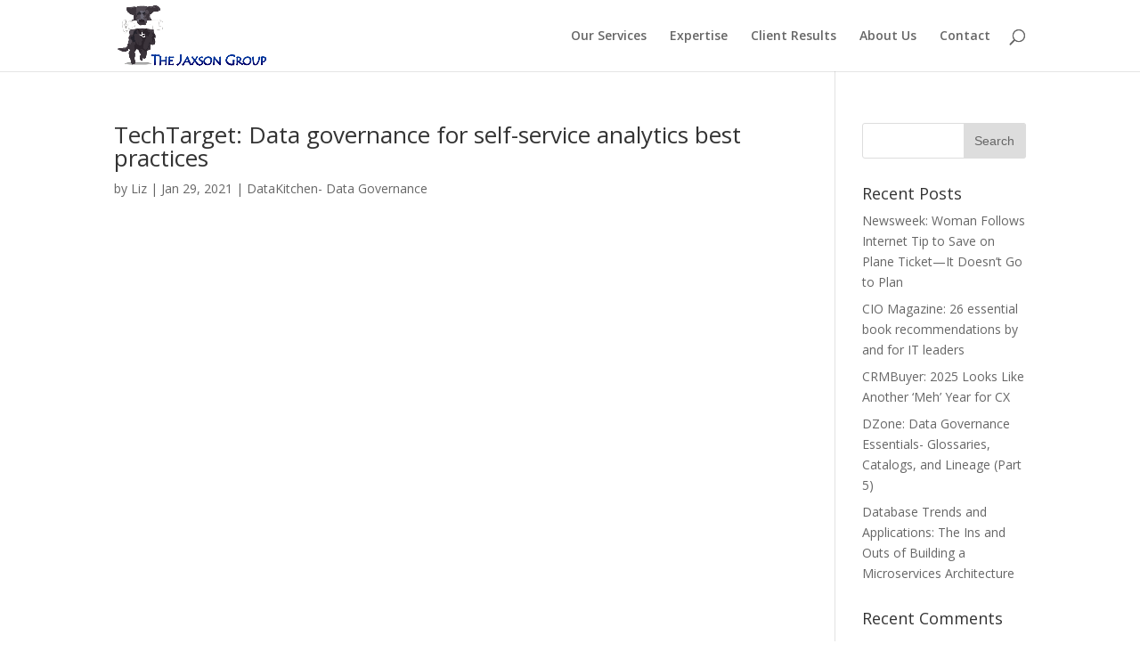

--- FILE ---
content_type: text/html; charset=UTF-8
request_url: http://jaxsongroup.com/category/datakitchen-data-governance/
body_size: 10946
content:
<!DOCTYPE html>
<html lang="en-US">
<head>
	<meta charset="UTF-8" />
<meta http-equiv="X-UA-Compatible" content="IE=edge">
	<link rel="pingback" href="http://jaxsongroup.com/xmlrpc.php" />

	<script type="text/javascript">
		document.documentElement.className = 'js';
	</script>

	<script>var et_site_url='http://jaxsongroup.com';var et_post_id='0';function et_core_page_resource_fallback(a,b){"undefined"===typeof b&&(b=a.sheet.cssRules&&0===a.sheet.cssRules.length);b&&(a.onerror=null,a.onload=null,a.href?a.href=et_site_url+"/?et_core_page_resource="+a.id+et_post_id:a.src&&(a.src=et_site_url+"/?et_core_page_resource="+a.id+et_post_id))}
</script>
	<!-- This site is optimized with the Yoast SEO plugin v14.7 - https://yoast.com/wordpress/plugins/seo/ -->
	<title>DataKitchen- Data Governance Archives - The Jaxson Group</title>
	<meta name="robots" content="index, follow" />
	<meta name="googlebot" content="index, follow, max-snippet:-1, max-image-preview:large, max-video-preview:-1" />
	<meta name="bingbot" content="index, follow, max-snippet:-1, max-image-preview:large, max-video-preview:-1" />
	<link rel="canonical" href="http://jaxsongroup.com/category/datakitchen-data-governance/" />
	<meta property="og:locale" content="en_US" />
	<meta property="og:type" content="article" />
	<meta property="og:title" content="DataKitchen- Data Governance Archives - The Jaxson Group" />
	<meta property="og:url" content="http://jaxsongroup.com/category/datakitchen-data-governance/" />
	<meta property="og:site_name" content="The Jaxson Group" />
	<meta name="twitter:card" content="summary_large_image" />
	<script type="application/ld+json" class="yoast-schema-graph">{"@context":"https://schema.org","@graph":[{"@type":"WebSite","@id":"http://jaxsongroup.com/#website","url":"http://jaxsongroup.com/","name":"The Jaxson Group","description":"Public Relations &amp; Marketing communocations","potentialAction":[{"@type":"SearchAction","target":"http://jaxsongroup.com/?s={search_term_string}","query-input":"required name=search_term_string"}],"inLanguage":"en-US"},{"@type":"CollectionPage","@id":"http://jaxsongroup.com/category/datakitchen-data-governance/#webpage","url":"http://jaxsongroup.com/category/datakitchen-data-governance/","name":"DataKitchen- Data Governance Archives - The Jaxson Group","isPartOf":{"@id":"http://jaxsongroup.com/#website"},"inLanguage":"en-US"}]}</script>
	<!-- / Yoast SEO plugin. -->


<link rel='dns-prefetch' href='//fonts.googleapis.com' />
<link rel='dns-prefetch' href='//s.w.org' />
<link rel="alternate" type="application/rss+xml" title="The Jaxson Group &raquo; Feed" href="http://jaxsongroup.com/feed/" />
<link rel="alternate" type="application/rss+xml" title="The Jaxson Group &raquo; Comments Feed" href="http://jaxsongroup.com/comments/feed/" />
<link rel="alternate" type="application/rss+xml" title="The Jaxson Group &raquo; DataKitchen- Data Governance Category Feed" href="http://jaxsongroup.com/category/datakitchen-data-governance/feed/" />
		<script type="text/javascript">
			window._wpemojiSettings = {"baseUrl":"https:\/\/s.w.org\/images\/core\/emoji\/12.0.0-1\/72x72\/","ext":".png","svgUrl":"https:\/\/s.w.org\/images\/core\/emoji\/12.0.0-1\/svg\/","svgExt":".svg","source":{"concatemoji":"http:\/\/jaxsongroup.com\/wp-includes\/js\/wp-emoji-release.min.js?ver=5.4.18"}};
			/*! This file is auto-generated */
			!function(e,a,t){var n,r,o,i=a.createElement("canvas"),p=i.getContext&&i.getContext("2d");function s(e,t){var a=String.fromCharCode;p.clearRect(0,0,i.width,i.height),p.fillText(a.apply(this,e),0,0);e=i.toDataURL();return p.clearRect(0,0,i.width,i.height),p.fillText(a.apply(this,t),0,0),e===i.toDataURL()}function c(e){var t=a.createElement("script");t.src=e,t.defer=t.type="text/javascript",a.getElementsByTagName("head")[0].appendChild(t)}for(o=Array("flag","emoji"),t.supports={everything:!0,everythingExceptFlag:!0},r=0;r<o.length;r++)t.supports[o[r]]=function(e){if(!p||!p.fillText)return!1;switch(p.textBaseline="top",p.font="600 32px Arial",e){case"flag":return s([127987,65039,8205,9895,65039],[127987,65039,8203,9895,65039])?!1:!s([55356,56826,55356,56819],[55356,56826,8203,55356,56819])&&!s([55356,57332,56128,56423,56128,56418,56128,56421,56128,56430,56128,56423,56128,56447],[55356,57332,8203,56128,56423,8203,56128,56418,8203,56128,56421,8203,56128,56430,8203,56128,56423,8203,56128,56447]);case"emoji":return!s([55357,56424,55356,57342,8205,55358,56605,8205,55357,56424,55356,57340],[55357,56424,55356,57342,8203,55358,56605,8203,55357,56424,55356,57340])}return!1}(o[r]),t.supports.everything=t.supports.everything&&t.supports[o[r]],"flag"!==o[r]&&(t.supports.everythingExceptFlag=t.supports.everythingExceptFlag&&t.supports[o[r]]);t.supports.everythingExceptFlag=t.supports.everythingExceptFlag&&!t.supports.flag,t.DOMReady=!1,t.readyCallback=function(){t.DOMReady=!0},t.supports.everything||(n=function(){t.readyCallback()},a.addEventListener?(a.addEventListener("DOMContentLoaded",n,!1),e.addEventListener("load",n,!1)):(e.attachEvent("onload",n),a.attachEvent("onreadystatechange",function(){"complete"===a.readyState&&t.readyCallback()})),(n=t.source||{}).concatemoji?c(n.concatemoji):n.wpemoji&&n.twemoji&&(c(n.twemoji),c(n.wpemoji)))}(window,document,window._wpemojiSettings);
		</script>
		<meta content="Divi v.3.18.4" name="generator"/><style type="text/css">
img.wp-smiley,
img.emoji {
	display: inline !important;
	border: none !important;
	box-shadow: none !important;
	height: 1em !important;
	width: 1em !important;
	margin: 0 .07em !important;
	vertical-align: -0.1em !important;
	background: none !important;
	padding: 0 !important;
}
</style>
	<link rel='stylesheet' id='wp-block-library-css'  href='http://jaxsongroup.com/wp-includes/css/dist/block-library/style.min.css?ver=5.4.18' type='text/css' media='all' />
<link rel='stylesheet' id='divi-fonts-css'  href='http://fonts.googleapis.com/css?family=Open+Sans:300italic,400italic,600italic,700italic,800italic,400,300,600,700,800&#038;subset=latin,latin-ext' type='text/css' media='all' />
<link rel='stylesheet' id='divi-style-css'  href='http://jaxsongroup.com/wp-content/themes/Divi/style.css?ver=3.18.4' type='text/css' media='all' />
<link rel='stylesheet' id='dashicons-css'  href='http://jaxsongroup.com/wp-includes/css/dashicons.min.css?ver=5.4.18' type='text/css' media='all' />
<script type='text/javascript' src='http://jaxsongroup.com/wp-includes/js/jquery/jquery.js?ver=1.12.4-wp'></script>
<script type='text/javascript' src='http://jaxsongroup.com/wp-includes/js/jquery/jquery-migrate.min.js?ver=1.4.1'></script>
<link rel='https://api.w.org/' href='http://jaxsongroup.com/wp-json/' />
<link rel="EditURI" type="application/rsd+xml" title="RSD" href="http://jaxsongroup.com/xmlrpc.php?rsd" />
<link rel="wlwmanifest" type="application/wlwmanifest+xml" href="http://jaxsongroup.com/wp-includes/wlwmanifest.xml" /> 
<meta name="generator" content="WordPress 5.4.18" />
<meta name="google-site-verification" content="AlWD2FTjQIoP-1I9ZGPHGs1t8kmcJ0EAbajCLoKFe-M" /><meta name="viewport" content="width=device-width, initial-scale=1.0, maximum-scale=1.0, user-scalable=0" /><link rel="icon" href="http://jaxsongroup.com/wp-content/uploads/2019/03/cropped-LOGOREV3APPlogo1gscale-32x32.jpg" sizes="32x32" />
<link rel="icon" href="http://jaxsongroup.com/wp-content/uploads/2019/03/cropped-LOGOREV3APPlogo1gscale-192x192.jpg" sizes="192x192" />
<link rel="apple-touch-icon" href="http://jaxsongroup.com/wp-content/uploads/2019/03/cropped-LOGOREV3APPlogo1gscale-180x180.jpg" />
<meta name="msapplication-TileImage" content="http://jaxsongroup.com/wp-content/uploads/2019/03/cropped-LOGOREV3APPlogo1gscale-270x270.jpg" />
<link rel="stylesheet" id="et-divi-customizer-global-cached-inline-styles" href="http://jaxsongroup.com/wp-content/cache/et/global/et-divi-customizer-global-17675984305168.min.css" onerror="et_core_page_resource_fallback(this, true)" onload="et_core_page_resource_fallback(this)" /></head>
<body class="archive category category-datakitchen-data-governance category-109 et_pb_button_helper_class et_fixed_nav et_show_nav et_cover_background et_pb_gutter osx et_pb_gutters3 et_primary_nav_dropdown_animation_fade et_secondary_nav_dropdown_animation_fade et_pb_footer_columns4 et_header_style_left et_right_sidebar et_divi_theme et-db et_minified_js et_minified_css">
	<div id="page-container">

	
	
			<header id="main-header" data-height-onload="66">
			<div class="container clearfix et_menu_container">
							<div class="logo_container">
					<span class="logo_helper"></span>
					<a href="http://jaxsongroup.com/">
						<img src="http://jaxsongroup.com/wp-content/uploads/2019/03/DevorahGagneLOGOREV3APPlogo-tras.png" alt="The Jaxson Group" id="logo" data-height-percentage="85" />
					</a>
				</div>
							<div id="et-top-navigation" data-height="66" data-fixed-height="40">
											<nav id="top-menu-nav">
						<ul id="top-menu" class="nav"><li id="menu-item-701" class="menu-item menu-item-type-post_type menu-item-object-page menu-item-701"><a href="http://jaxsongroup.com/our-services/">Our Services</a></li>
<li id="menu-item-702" class="menu-item menu-item-type-post_type menu-item-object-page menu-item-702"><a href="http://jaxsongroup.com/expertise/">Expertise</a></li>
<li id="menu-item-703" class="menu-item menu-item-type-post_type menu-item-object-page menu-item-703"><a href="http://jaxsongroup.com/client-results/">Client Results</a></li>
<li id="menu-item-82" class="menu-item menu-item-type-post_type menu-item-object-page menu-item-82"><a href="http://jaxsongroup.com/about-us/">About Us</a></li>
<li id="menu-item-725" class="menu-item menu-item-type-post_type menu-item-object-page menu-item-725"><a href="http://jaxsongroup.com/contact-us/">Contact</a></li>
</ul>						</nav>
					
					
					
										<div id="et_top_search">
						<span id="et_search_icon"></span>
					</div>
					
					<div id="et_mobile_nav_menu">
				<div class="mobile_nav closed">
					<span class="select_page">Select Page</span>
					<span class="mobile_menu_bar mobile_menu_bar_toggle"></span>
				</div>
			</div>				</div> <!-- #et-top-navigation -->
			</div> <!-- .container -->
			<div class="et_search_outer">
				<div class="container et_search_form_container">
					<form role="search" method="get" class="et-search-form" action="http://jaxsongroup.com/">
					<input type="search" class="et-search-field" placeholder="Search &hellip;" value="" name="s" title="Search for:" />					</form>
					<span class="et_close_search_field"></span>
				</div>
			</div>
		</header> <!-- #main-header -->
			<div id="et-main-area">
	
<div id="main-content">
	<div class="container">
		<div id="content-area" class="clearfix">
			<div id="left-area">
		
					<article id="post-1466" class="et_pb_post post-1466 post type-post status-publish format-standard hentry category-datakitchen-data-governance">

				
															<h2 class="entry-title"><a href="https://searchbusinessanalytics.techtarget.com/feature/Data-governance-for-self-service-analytics-best-practices#new_tab">TechTarget: Data governance for self-service analytics best practices</a></h2>
					
					<p class="post-meta"> by <span class="author vcard"><a href="http://jaxsongroup.com/author/liz_admin/" title="Posts by Liz" rel="author">Liz</a></span> | <span class="published">Jan 29, 2021</span> | <a href="http://jaxsongroup.com/category/datakitchen-data-governance/" rel="category tag">DataKitchen- Data Governance</a></p>				
					</article> <!-- .et_pb_post -->
			<div class="pagination clearfix">
	<div class="alignleft"></div>
	<div class="alignright"></div>
</div>			</div> <!-- #left-area -->

				<div id="sidebar">
		<div id="search-2" class="et_pb_widget widget_search"><form role="search" method="get" id="searchform" class="searchform" action="http://jaxsongroup.com/">
				<div>
					<label class="screen-reader-text" for="s">Search for:</label>
					<input type="text" value="" name="s" id="s" />
					<input type="submit" id="searchsubmit" value="Search" />
				</div>
			</form></div> <!-- end .et_pb_widget -->		<div id="recent-posts-2" class="et_pb_widget widget_recent_entries">		<h4 class="widgettitle">Recent Posts</h4>		<ul>
											<li>
					<a href="https://www.newsweek.com/buying-cheaper-plane-ticket-online-versus-person-tiktok-1920787#new_tab">Newsweek: Woman Follows Internet Tip to Save on Plane Ticket—It Doesn&#8217;t Go to Plan</a>
									</li>
											<li>
					<a href="https://www.cio.com/article/479905/essential-book-recommendations-by-and-for-it-leaders.html#new_tab">CIO Magazine: 26 essential book recommendations by and for IT leaders</a>
									</li>
											<li>
					<a href="https://www.crmbuyer.com/story/2025-looks-like-another-meh-year-for-cx-177396.html#new_tab">CRMBuyer: 2025 Looks Like Another &#8216;Meh&#8217; Year for CX</a>
									</li>
											<li>
					<a href="https://dzone.com/articles/data-governance-data-integration-part-5#new_tab">DZone: Data Governance Essentials- Glossaries, Catalogs, and Lineage (Part 5)</a>
									</li>
											<li>
					<a href="https://www.dbta.com/Editorial/Think-About-It/The-Ins-and-Outs-of-Building-a-Microservices-Architecture-165487.aspx#new_tab">Database Trends and Applications: The Ins and Outs of Building a Microservices Architecture</a>
									</li>
					</ul>
		</div> <!-- end .et_pb_widget --><div id="recent-comments-2" class="et_pb_widget widget_recent_comments"><h4 class="widgettitle">Recent Comments</h4><ul id="recentcomments"></ul></div> <!-- end .et_pb_widget --><div id="archives-2" class="et_pb_widget widget_archive"><h4 class="widgettitle">Archives</h4>		<ul>
				<li><a href='http://jaxsongroup.com/2024/11/'>November 2024</a></li>
	<li><a href='http://jaxsongroup.com/2024/08/'>August 2024</a></li>
	<li><a href='http://jaxsongroup.com/2024/06/'>June 2024</a></li>
	<li><a href='http://jaxsongroup.com/2024/05/'>May 2024</a></li>
	<li><a href='http://jaxsongroup.com/2024/04/'>April 2024</a></li>
	<li><a href='http://jaxsongroup.com/2024/03/'>March 2024</a></li>
	<li><a href='http://jaxsongroup.com/2024/02/'>February 2024</a></li>
	<li><a href='http://jaxsongroup.com/2024/01/'>January 2024</a></li>
	<li><a href='http://jaxsongroup.com/2023/12/'>December 2023</a></li>
	<li><a href='http://jaxsongroup.com/2023/11/'>November 2023</a></li>
	<li><a href='http://jaxsongroup.com/2023/10/'>October 2023</a></li>
	<li><a href='http://jaxsongroup.com/2023/09/'>September 2023</a></li>
	<li><a href='http://jaxsongroup.com/2023/08/'>August 2023</a></li>
	<li><a href='http://jaxsongroup.com/2023/07/'>July 2023</a></li>
	<li><a href='http://jaxsongroup.com/2023/06/'>June 2023</a></li>
	<li><a href='http://jaxsongroup.com/2023/05/'>May 2023</a></li>
	<li><a href='http://jaxsongroup.com/2023/04/'>April 2023</a></li>
	<li><a href='http://jaxsongroup.com/2023/03/'>March 2023</a></li>
	<li><a href='http://jaxsongroup.com/2023/02/'>February 2023</a></li>
	<li><a href='http://jaxsongroup.com/2023/01/'>January 2023</a></li>
	<li><a href='http://jaxsongroup.com/2022/12/'>December 2022</a></li>
	<li><a href='http://jaxsongroup.com/2022/11/'>November 2022</a></li>
	<li><a href='http://jaxsongroup.com/2022/10/'>October 2022</a></li>
	<li><a href='http://jaxsongroup.com/2022/09/'>September 2022</a></li>
	<li><a href='http://jaxsongroup.com/2022/08/'>August 2022</a></li>
	<li><a href='http://jaxsongroup.com/2022/07/'>July 2022</a></li>
	<li><a href='http://jaxsongroup.com/2022/06/'>June 2022</a></li>
	<li><a href='http://jaxsongroup.com/2022/05/'>May 2022</a></li>
	<li><a href='http://jaxsongroup.com/2022/04/'>April 2022</a></li>
	<li><a href='http://jaxsongroup.com/2022/03/'>March 2022</a></li>
	<li><a href='http://jaxsongroup.com/2022/02/'>February 2022</a></li>
	<li><a href='http://jaxsongroup.com/2022/01/'>January 2022</a></li>
	<li><a href='http://jaxsongroup.com/2021/12/'>December 2021</a></li>
	<li><a href='http://jaxsongroup.com/2021/11/'>November 2021</a></li>
	<li><a href='http://jaxsongroup.com/2021/10/'>October 2021</a></li>
	<li><a href='http://jaxsongroup.com/2021/09/'>September 2021</a></li>
	<li><a href='http://jaxsongroup.com/2021/08/'>August 2021</a></li>
	<li><a href='http://jaxsongroup.com/2021/07/'>July 2021</a></li>
	<li><a href='http://jaxsongroup.com/2021/06/'>June 2021</a></li>
	<li><a href='http://jaxsongroup.com/2021/05/'>May 2021</a></li>
	<li><a href='http://jaxsongroup.com/2021/04/'>April 2021</a></li>
	<li><a href='http://jaxsongroup.com/2021/03/'>March 2021</a></li>
	<li><a href='http://jaxsongroup.com/2021/02/'>February 2021</a></li>
	<li><a href='http://jaxsongroup.com/2021/01/'>January 2021</a></li>
	<li><a href='http://jaxsongroup.com/2020/12/'>December 2020</a></li>
	<li><a href='http://jaxsongroup.com/2020/11/'>November 2020</a></li>
		</ul>
			</div> <!-- end .et_pb_widget --><div id="categories-2" class="et_pb_widget widget_categories"><h4 class="widgettitle">Categories</h4>		<ul>
				<li class="cat-item cat-item-284"><a href="http://jaxsongroup.com/category/5app-enterprise-ai-trends/">5app- Enterprise AI Trends</a>
</li>
	<li class="cat-item cat-item-177"><a href="http://jaxsongroup.com/category/anonos-digital-twins/">Anonos- Digital Twins</a>
</li>
	<li class="cat-item cat-item-161"><a href="http://jaxsongroup.com/category/anonos-gdpr-impacts/">Anonos- GDPR Impacts</a>
</li>
	<li class="cat-item cat-item-183"><a href="http://jaxsongroup.com/category/anonos-metaverse/">Anonos- Metaverse</a>
</li>
	<li class="cat-item cat-item-171"><a href="http://jaxsongroup.com/category/anonos-us-and-eu-data-privacy-agreement/">Anonos- US and EU Data Privacy Agreement</a>
</li>
	<li class="cat-item cat-item-101"><a href="http://jaxsongroup.com/category/bcv-rategain-travel-trends/">BCV / RateGain- Travel Trends</a>
</li>
	<li class="cat-item cat-item-149"><a href="http://jaxsongroup.com/category/datakitchen-2022-data-management-trends-predictions/">DataKitchen- 2022 Data Management Trends &amp; Predictions</a>
</li>
	<li class="cat-item cat-item-71"><a href="http://jaxsongroup.com/category/datakitchen-ai-in-the-enterprise/">DataKitchen- AI in the Enterprise</a>
</li>
	<li class="cat-item cat-item-135"><a href="http://jaxsongroup.com/category/datakitchen-aiops/">DataKitchen- AIOps</a>
</li>
	<li class="cat-item cat-item-56"><a href="http://jaxsongroup.com/category/datakitchen-artificial-intelligence/">DataKitchen- Artificial Intelligence</a>
</li>
	<li class="cat-item cat-item-69"><a href="http://jaxsongroup.com/category/datakitchen-big-data/">DataKitchen- Big Data</a>
</li>
	<li class="cat-item cat-item-45"><a href="http://jaxsongroup.com/category/datakitchen-chief-data-officer/">DataKitchen- Chief Data Officer</a>
</li>
	<li class="cat-item cat-item-61"><a href="http://jaxsongroup.com/category/datakitchen-customer-experience/">DataKitchen- Customer Experience</a>
</li>
	<li class="cat-item cat-item-50"><a href="http://jaxsongroup.com/category/datakitchen-data-analytics/">DataKitchen- data analytics</a>
</li>
	<li class="cat-item cat-item-136"><a href="http://jaxsongroup.com/category/datakitchen-data-architecture/">DataKitchen- Data Architecture</a>
</li>
	<li class="cat-item cat-item-109 current-cat"><a aria-current="page" href="http://jaxsongroup.com/category/datakitchen-data-governance/">DataKitchen- Data Governance</a>
</li>
	<li class="cat-item cat-item-108"><a href="http://jaxsongroup.com/category/datakitchen-data-governance-2021-predictions/">DataKitchen- Data Governance / 2021 Predictions</a>
</li>
	<li class="cat-item cat-item-102"><a href="http://jaxsongroup.com/category/datakitchen-data-management/">DataKitchen- Data Management</a>
</li>
	<li class="cat-item cat-item-42"><a href="http://jaxsongroup.com/category/datakitchen-dataops/">DataKitchen- DataOps</a>
</li>
	<li class="cat-item cat-item-130"><a href="http://jaxsongroup.com/category/datakitchen-dataops-book/">DataKitchen- DataOps Book</a>
</li>
	<li class="cat-item cat-item-151"><a href="http://jaxsongroup.com/category/datakitchen-dataops-training-certification/">DataKitchen- DataOps Training &amp; Certification</a>
</li>
	<li class="cat-item cat-item-97"><a href="http://jaxsongroup.com/category/datakitchen-dataops-transformation-advisory-service/">DataKitchen- DataOps Transformation Advisory Service</a>
</li>
	<li class="cat-item cat-item-92"><a href="http://jaxsongroup.com/category/datakitchen-dataops-careers/">DataKitchen- DataOps/ Careers</a>
</li>
	<li class="cat-item cat-item-116"><a href="http://jaxsongroup.com/category/datakitchen-edge-computing/">DataKitchen- Edge Computing</a>
</li>
	<li class="cat-item cat-item-140"><a href="http://jaxsongroup.com/category/datakitchen-enterprise-job-trends/">DataKitchen- Enterprise Job Trends</a>
</li>
	<li class="cat-item cat-item-127"><a href="http://jaxsongroup.com/category/datakitchen-equity-as-code/">DataKitchen- Equity As Code</a>
</li>
	<li class="cat-item cat-item-145"><a href="http://jaxsongroup.com/category/datakitchen-healthcare-data-engineers/">DataKitchen- Healthcare Data Engineers</a>
</li>
	<li class="cat-item cat-item-143"><a href="http://jaxsongroup.com/category/datakitchen-industry-recognition/">DataKitchen- Industry Recognition</a>
</li>
	<li class="cat-item cat-item-154"><a href="http://jaxsongroup.com/category/datakitchen-low-code-no-code/">DataKitchen- Low Code No Code</a>
</li>
	<li class="cat-item cat-item-126"><a href="http://jaxsongroup.com/category/datakitchen-master-data-management/">DataKitchen- Master Data Management</a>
</li>
	<li class="cat-item cat-item-111"><a href="http://jaxsongroup.com/category/datakitchen-real-time-data-capabilities/">DataKitchen- Real-Time Data Capabilities</a>
</li>
	<li class="cat-item cat-item-250"><a href="http://jaxsongroup.com/category/delta-community-credit-union-ovaledge-data-management/">Delta Community Credit Union / OvalEdge- Data Management</a>
</li>
	<li class="cat-item cat-item-263"><a href="http://jaxsongroup.com/category/delta-community-credit-union-chatgpt-and-finance/">Delta Community Credit Union- ChatGPT and Finance</a>
</li>
	<li class="cat-item cat-item-259"><a href="http://jaxsongroup.com/category/fullcast-revops/">FullCast- RevOps</a>
</li>
	<li class="cat-item cat-item-276"><a href="http://jaxsongroup.com/category/interzoid-and-ovaledge-data-security/">Interzoid and OvalEdge- Data Security</a>
</li>
	<li class="cat-item cat-item-269"><a href="http://jaxsongroup.com/category/interzoid-and-ovaledge-edge-computing/">Interzoid and OvalEdge- Edge Computing</a>
</li>
	<li class="cat-item cat-item-285"><a href="http://jaxsongroup.com/category/interzoid-and-ovaledge-enterprise-trends-predictions/">Interzoid and OvalEdge- Enterprise Trends &amp; Predictions</a>
</li>
	<li class="cat-item cat-item-281"><a href="http://jaxsongroup.com/category/interzoid-ai-regulations/">Interzoid- AI Regulations</a>
</li>
	<li class="cat-item cat-item-287"><a href="http://jaxsongroup.com/category/interzoid-ai-trends/">Interzoid- AI Trends</a>
</li>
	<li class="cat-item cat-item-267"><a href="http://jaxsongroup.com/category/interzoid-dark-data/">Interzoid- Dark Data</a>
</li>
	<li class="cat-item cat-item-289"><a href="http://jaxsongroup.com/category/interzoid-data-management/">Interzoid- Data Management</a>
</li>
	<li class="cat-item cat-item-277"><a href="http://jaxsongroup.com/category/interzoid-generative-ai-trends/">Interzoid- Generative AI Trends</a>
</li>
	<li class="cat-item cat-item-298"><a href="http://jaxsongroup.com/category/interzoid-healthcare-and-data-quality/">Interzoid- Healthcare and Data Quality</a>
</li>
	<li class="cat-item cat-item-273"><a href="http://jaxsongroup.com/category/interzoid-it-environmental-sustainability/">Interzoid- IT Environmental Sustainability</a>
</li>
	<li class="cat-item cat-item-282"><a href="http://jaxsongroup.com/category/interzoid-openai/">Interzoid- OpenAI</a>
</li>
	<li class="cat-item cat-item-270"><a href="http://jaxsongroup.com/category/interzoid-voice-of-the-customer-voc/">Interzoid- Voice of the Customer (VoC)</a>
</li>
	<li class="cat-item cat-item-255"><a href="http://jaxsongroup.com/category/mazars-hipaa/">Mazars- HIPAA</a>
</li>
	<li class="cat-item cat-item-253"><a href="http://jaxsongroup.com/category/mazars-it-security/">Mazars- IT Security</a>
</li>
	<li class="cat-item cat-item-240"><a href="http://jaxsongroup.com/category/mazars-phishing/">Mazars- Phishing</a>
</li>
	<li class="cat-item cat-item-244"><a href="http://jaxsongroup.com/category/mazars-robotic-process-automation/">Mazars- Robotic Process Automation</a>
</li>
	<li class="cat-item cat-item-247"><a href="http://jaxsongroup.com/category/mazars-security-operations-center-soc/">Mazars- Security Operations Center (SOC)</a>
</li>
	<li class="cat-item cat-item-107"><a href="http://jaxsongroup.com/category/moblico-and-coburns-b2b-mobile-ecommerce/">Moblico and Coburns- B2B Mobile eCommerce</a>
</li>
	<li class="cat-item cat-item-241"><a href="http://jaxsongroup.com/category/ovaledge-accscient-data-migration/">OvalEdge / Accscient- Data Migration</a>
</li>
	<li class="cat-item cat-item-245"><a href="http://jaxsongroup.com/category/ovaledge-accscient-multi-cloud-security/">OvalEdge / Accscient- Multi-Cloud Security</a>
</li>
	<li class="cat-item cat-item-234"><a href="http://jaxsongroup.com/category/ovaledge-2023-trends-and-predictions/">OvalEdge- 2023 Trends and Predictions</a>
</li>
	<li class="cat-item cat-item-307"><a href="http://jaxsongroup.com/category/ovaledge-ai-and-data-quality/">OvalEdge- AI and Data Quality</a>
</li>
	<li class="cat-item cat-item-280"><a href="http://jaxsongroup.com/category/ovaledge-ai-data-governance/">OvalEdge- AI Data Governance</a>
</li>
	<li class="cat-item cat-item-207"><a href="http://jaxsongroup.com/category/ovaledge-ai-governance/">OvalEdge- AI Governance</a>
</li>
	<li class="cat-item cat-item-221"><a href="http://jaxsongroup.com/category/ovaledge-aiops/">OvalEdge- AIOps</a>
</li>
	<li class="cat-item cat-item-188"><a href="http://jaxsongroup.com/category/ovaledge-artificial-intelligence/">OvalEdge- Artificial Intelligence</a>
</li>
	<li class="cat-item cat-item-266"><a href="http://jaxsongroup.com/category/ovaledge-blockchain/">OvalEdge- Blockchain</a>
</li>
	<li class="cat-item cat-item-288"><a href="http://jaxsongroup.com/category/ovaledge-cloud-computing-trends/">OvalEdge- Cloud Computing Trends</a>
</li>
	<li class="cat-item cat-item-213"><a href="http://jaxsongroup.com/category/ovaledge-data-access-management/">OvalEdge- Data Access Management</a>
</li>
	<li class="cat-item cat-item-212"><a href="http://jaxsongroup.com/category/ovaledge-data-and-customer-experience/">OvalEdge- Data and Customer Experience</a>
</li>
	<li class="cat-item cat-item-191"><a href="http://jaxsongroup.com/category/ovaledge-data-automation/">OvalEdge- Data Automation</a>
</li>
	<li class="cat-item cat-item-189"><a href="http://jaxsongroup.com/category/ovaledge-data-catalog/">OvalEdge- Data Catalog</a>
</li>
	<li class="cat-item cat-item-203"><a href="http://jaxsongroup.com/category/ovaledge-data-fabric/">OvalEdge- Data Fabric</a>
</li>
	<li class="cat-item cat-item-184"><a href="http://jaxsongroup.com/category/ovaledge-data-governance/">OvalEdge- Data Governance</a>
</li>
	<li class="cat-item cat-item-258"><a href="http://jaxsongroup.com/category/ovaledge-data-governance-in-financial-services/">OvalEdge- Data Governance in Financial Services</a>
</li>
	<li class="cat-item cat-item-297"><a href="http://jaxsongroup.com/category/ovaledge-data-lakes-and-analytics/">OvalEdge- Data Lakes and Analytics</a>
</li>
	<li class="cat-item cat-item-196"><a href="http://jaxsongroup.com/category/ovaledge-data-lineage/">OvalEdge- Data Lineage</a>
</li>
	<li class="cat-item cat-item-226"><a href="http://jaxsongroup.com/category/ovaledge-data-literacy-data-analytics/">OvalEdge- Data Literacy + Data Analytics</a>
</li>
	<li class="cat-item cat-item-293"><a href="http://jaxsongroup.com/category/ovaledge-data-management/">OvalEdge- Data Management</a>
</li>
	<li class="cat-item cat-item-237"><a href="http://jaxsongroup.com/category/ovaledge-data-management-and-security/">OvalEdge- Data Management and Security</a>
</li>
	<li class="cat-item cat-item-223"><a href="http://jaxsongroup.com/category/ovaledge-data-mesh/">OvalEdge- Data Mesh</a>
</li>
	<li class="cat-item cat-item-210"><a href="http://jaxsongroup.com/category/ovaledge-data-observability/">OvalEdge- Data Observability</a>
</li>
	<li class="cat-item cat-item-172"><a href="http://jaxsongroup.com/category/ovaledge-data-quality-and-ai-bias/">OvalEdge- Data Quality and AI Bias</a>
</li>
	<li class="cat-item cat-item-251"><a href="http://jaxsongroup.com/category/ovaledge-data-security/">OvalEdge- Data Security</a>
</li>
	<li class="cat-item cat-item-254"><a href="http://jaxsongroup.com/category/ovaledge-decentralized-autonomous-organization-dao/">OvalEdge- Decentralized Autonomous Organization (DAO)</a>
</li>
	<li class="cat-item cat-item-236"><a href="http://jaxsongroup.com/category/ovaledge-digital-customer-experience/">OvalEdge- Digital Customer Experience</a>
</li>
	<li class="cat-item cat-item-175"><a href="http://jaxsongroup.com/category/ovaledge-digital-transformation/">OvalEdge- Digital Transformation</a>
</li>
	<li class="cat-item cat-item-230"><a href="http://jaxsongroup.com/category/ovaledge-digital-twins/">OvalEdge- Digital Twins</a>
</li>
	<li class="cat-item cat-item-291"><a href="http://jaxsongroup.com/category/ovaledge-enterprise-ai-trends/">OvalEdge- Enterprise AI Trends</a>
</li>
	<li class="cat-item cat-item-219"><a href="http://jaxsongroup.com/category/ovaledge-enterprise-cloud-data-management/">OvalEdge- Enterprise Cloud Data Management</a>
</li>
	<li class="cat-item cat-item-229"><a href="http://jaxsongroup.com/category/ovaledge-enterprise-thought-leadership/">OvalEdge- Enterprise Thought Leadership</a>
</li>
	<li class="cat-item cat-item-283"><a href="http://jaxsongroup.com/category/ovaledge-erp-on-premise-end-of-life-management/">OvalEdge- ERP On-Premise End-of-Life Management</a>
</li>
	<li class="cat-item cat-item-264"><a href="http://jaxsongroup.com/category/ovaledge-generative-ai/">OvalEdge- Generative AI</a>
</li>
	<li class="cat-item cat-item-198"><a href="http://jaxsongroup.com/category/ovaledge-hyper-personalization/">OvalEdge- Hyper-Personalization</a>
</li>
	<li class="cat-item cat-item-262"><a href="http://jaxsongroup.com/category/ovaledge-it-ethics/">OvalEdge- IT Ethics</a>
</li>
	<li class="cat-item cat-item-181"><a href="http://jaxsongroup.com/category/ovaledge-metaverse/">OvalEdge- Metaverse</a>
</li>
	<li class="cat-item cat-item-246"><a href="http://jaxsongroup.com/category/ovaledge-phishing/">OvalEdge- Phishing</a>
</li>
	<li class="cat-item cat-item-274"><a href="http://jaxsongroup.com/category/ovaledge-predictive-analytics/">OvalEdge- Predictive Analytics</a>
</li>
	<li class="cat-item cat-item-261"><a href="http://jaxsongroup.com/category/ovaledge-predictive-analytics-and-ecommerce/">OvalEdge- Predictive Analytics and Ecommerce</a>
</li>
	<li class="cat-item cat-item-248"><a href="http://jaxsongroup.com/category/ovaledge-privacy-legislation/">OvalEdge- Privacy Legislation</a>
</li>
	<li class="cat-item cat-item-252"><a href="http://jaxsongroup.com/category/ovaledge-shadow-it/">OvalEdge- Shadow IT</a>
</li>
	<li class="cat-item cat-item-256"><a href="http://jaxsongroup.com/category/ovaledge-threads-and-data-privacy-risks/">OvalEdge- Threads and Data Privacy Risks</a>
</li>
	<li class="cat-item cat-item-186"><a href="http://jaxsongroup.com/category/ovaledge-web3/">OvalEdge- Web3</a>
</li>
	<li class="cat-item cat-item-153"><a href="http://jaxsongroup.com/category/rate-highway-partnership/">Rate-Highway- Partnership</a>
</li>
	<li class="cat-item cat-item-137"><a href="http://jaxsongroup.com/category/rate-highway-travel-trends-and-data/">Rate-Highway- Travel Trends and Data</a>
</li>
	<li class="cat-item cat-item-110"><a href="http://jaxsongroup.com/category/rategain-car-rental-product-launch/">RateGain- Car Rental Product Launch</a>
</li>
	<li class="cat-item cat-item-260"><a href="http://jaxsongroup.com/category/rategain-company-news/">RateGain- Company News</a>
</li>
	<li class="cat-item cat-item-278"><a href="http://jaxsongroup.com/category/rategain-holiday-travel/">RateGain- Holiday Travel</a>
</li>
	<li class="cat-item cat-item-114"><a href="http://jaxsongroup.com/category/rategain-industry-leadership/">RateGain- Industry Leadership</a>
</li>
	<li class="cat-item cat-item-275"><a href="http://jaxsongroup.com/category/rategain-japan-travel-and-touring-trends/">RateGain- Japan Travel and Touring Trends</a>
</li>
	<li class="cat-item cat-item-106"><a href="http://jaxsongroup.com/category/rategain-travel-data-security/">RateGain- Travel Data Security</a>
</li>
	<li class="cat-item cat-item-105"><a href="http://jaxsongroup.com/category/rategain-travel-industry-trends/">RateGain- Travel Industry Trends</a>
</li>
	<li class="cat-item cat-item-279"><a href="http://jaxsongroup.com/category/redpoint-global-customer-data/">Redpoint Global- Customer Data</a>
</li>
	<li class="cat-item cat-item-309"><a href="http://jaxsongroup.com/category/redpoint-global-customer-data-platform-cdp/">Redpoint Global- Customer Data Platform (CDP)</a>
</li>
	<li class="cat-item cat-item-292"><a href="http://jaxsongroup.com/category/redpoint-global-customer-data-trends/">Redpoint Global- Customer Data Trends</a>
</li>
	<li class="cat-item cat-item-286"><a href="http://jaxsongroup.com/category/redpoint-global-customer-experience/">Redpoint Global- Customer Experience</a>
</li>
	<li class="cat-item cat-item-311"><a href="http://jaxsongroup.com/category/redpoint-global-customer-experience-trends/">Redpoint Global- Customer Experience Trends</a>
</li>
	<li class="cat-item cat-item-305"><a href="http://jaxsongroup.com/category/redpoint-global-cx-in-banking/">Redpoint Global- CX in Banking</a>
</li>
	<li class="cat-item cat-item-304"><a href="http://jaxsongroup.com/category/redpoint-global-data-quality/">Redpoint Global- Data Quality</a>
</li>
	<li class="cat-item cat-item-294"><a href="http://jaxsongroup.com/category/redpoint-global-e-commerce-trends/">Redpoint Global- E-commerce Trends</a>
</li>
	<li class="cat-item cat-item-299"><a href="http://jaxsongroup.com/category/redpoint-global-enterprise-ai-trends/">Redpoint Global- Enterprise AI Trends</a>
</li>
	<li class="cat-item cat-item-312"><a href="http://jaxsongroup.com/category/redpoint-global-enterprise-thought-leadership/">Redpoint Global- Enterprise Thought Leadership</a>
</li>
	<li class="cat-item cat-item-310"><a href="http://jaxsongroup.com/category/redpoint-global-microservices/">Redpoint Global- Microservices</a>
</li>
	<li class="cat-item cat-item-306"><a href="http://jaxsongroup.com/category/redpoint-global-omnichannel-cx/">Redpoint Global- Omnichannel CX</a>
</li>
	<li class="cat-item cat-item-308"><a href="http://jaxsongroup.com/category/redpoint-global-patient-engagement/">Redpoint Global- Patient Engagement</a>
</li>
	<li class="cat-item cat-item-295"><a href="http://jaxsongroup.com/category/redpoint-global-retail-cx-trends/">Redpoint Global- Retail CX Trends</a>
</li>
	<li class="cat-item cat-item-296"><a href="http://jaxsongroup.com/category/redpoint-global-utilities-cx-trends/">Redpoint Global- Utilities CX Trends</a>
</li>
	<li class="cat-item cat-item-268"><a href="http://jaxsongroup.com/category/s2w-media-holiday-retail-marketing/">S2W Media- Holiday Retail Marketing</a>
</li>
	<li class="cat-item cat-item-112"><a href="http://jaxsongroup.com/category/schellman-company-2021-it-security-threats/">Schellman &amp; Company- 2021 IT Security Threats</a>
</li>
	<li class="cat-item cat-item-64"><a href="http://jaxsongroup.com/category/schellman-company-artificial-intelligence/">Schellman &amp; Company- Artificial Intelligence</a>
</li>
	<li class="cat-item cat-item-80"><a href="http://jaxsongroup.com/category/schellman-company-autonomous-vehicles/">Schellman &amp; Company- Autonomous Vehicles</a>
</li>
	<li class="cat-item cat-item-131"><a href="http://jaxsongroup.com/category/schellman-company-byod-and-enterprise-security/">Schellman &amp; Company- BYOD and Enterprise Security</a>
</li>
	<li class="cat-item cat-item-73"><a href="http://jaxsongroup.com/category/schellman-company-cloud-computing/">Schellman &amp; Company- Cloud Computing</a>
</li>
	<li class="cat-item cat-item-52"><a href="http://jaxsongroup.com/category/schellman-company-cloud-security/">Schellman &amp; Company- Cloud Security</a>
</li>
	<li class="cat-item cat-item-31"><a href="http://jaxsongroup.com/category/schellman-company-cybersecurity/">Schellman &amp; Company- Cybersecurity</a>
</li>
	<li class="cat-item cat-item-39"><a href="http://jaxsongroup.com/category/schellman-company-cybersecurity-and-compliance/">Schellman &amp; Company- Cybersecurity and Compliance</a>
</li>
	<li class="cat-item cat-item-142"><a href="http://jaxsongroup.com/category/schellman-company-cybersecurity-certifications/">Schellman &amp; Company- Cybersecurity Certifications</a>
</li>
	<li class="cat-item cat-item-60"><a href="http://jaxsongroup.com/category/schellman-company-data-privacy/">Schellman &amp; Company- Data Privacy</a>
</li>
	<li class="cat-item cat-item-129"><a href="http://jaxsongroup.com/category/schellman-company-diversity-and-inclusion/">Schellman &amp; Company- Diversity and Inclusion</a>
</li>
	<li class="cat-item cat-item-120"><a href="http://jaxsongroup.com/category/schellman-company-executive-thought-leadership/">Schellman &amp; Company- Executive Thought Leadership</a>
</li>
	<li class="cat-item cat-item-123"><a href="http://jaxsongroup.com/category/schellman-company-healthcare-cyber-security/">Schellman &amp; Company- Healthcare Cyber Security</a>
</li>
	<li class="cat-item cat-item-83"><a href="http://jaxsongroup.com/category/schellman-company-hipaa/">Schellman &amp; Company- HIPAA</a>
</li>
	<li class="cat-item cat-item-133"><a href="http://jaxsongroup.com/category/schellman-company-internet-of-things/">Schellman &amp; Company- Internet of Things</a>
</li>
	<li class="cat-item cat-item-79"><a href="http://jaxsongroup.com/category/schellman-company-it-talent/">Schellman &amp; Company- IT Talent</a>
</li>
	<li class="cat-item cat-item-35"><a href="http://jaxsongroup.com/category/schellman-company-it-trends/">Schellman &amp; Company- IT Trends</a>
</li>
	<li class="cat-item cat-item-128"><a href="http://jaxsongroup.com/category/schellman-company-meetings-and-events-cybersecurity/">Schellman &amp; Company- Meetings and Events Cybersecurity</a>
</li>
	<li class="cat-item cat-item-117"><a href="http://jaxsongroup.com/category/schellman-company-mobile-phone-security/">Schellman &amp; Company- Mobile Phone Security</a>
</li>
	<li class="cat-item cat-item-113"><a href="http://jaxsongroup.com/category/schellman-company-phishing/">Schellman &amp; Company- Phishing</a>
</li>
	<li class="cat-item cat-item-115"><a href="http://jaxsongroup.com/category/schellman-company-ransomware/">Schellman &amp; Company- Ransomware</a>
</li>
	<li class="cat-item cat-item-139"><a href="http://jaxsongroup.com/category/schellman-company-tabletop-exercises/">Schellman &amp; Company- Tabletop Exercises</a>
</li>
	<li class="cat-item cat-item-121"><a href="http://jaxsongroup.com/category/schellman-company-work-from-home-cybersecurity/">Schellman &amp; Company- Work-from-Home Cybersecurity</a>
</li>
	<li class="cat-item cat-item-156"><a href="http://jaxsongroup.com/category/schellman-acquisition/">Schellman- Acquisition</a>
</li>
	<li class="cat-item cat-item-162"><a href="http://jaxsongroup.com/category/schellman-ai-and-hate-speech/">Schellman- AI and Hate Speech</a>
</li>
	<li class="cat-item cat-item-166"><a href="http://jaxsongroup.com/category/schellman-blockchain/">Schellman- Blockchain</a>
</li>
	<li class="cat-item cat-item-180"><a href="http://jaxsongroup.com/category/schellman-botnets/">Schellman- BotNets</a>
</li>
	<li class="cat-item cat-item-239"><a href="http://jaxsongroup.com/category/schellman-business-intelligence/">Schellman- Business Intelligence</a>
</li>
	<li class="cat-item cat-item-233"><a href="http://jaxsongroup.com/category/schellman-cfo-leadership/">Schellman- CFO Leadership</a>
</li>
	<li class="cat-item cat-item-206"><a href="http://jaxsongroup.com/category/schellman-coding-security/">Schellman- Coding Security</a>
</li>
	<li class="cat-item cat-item-194"><a href="http://jaxsongroup.com/category/schellman-computer-viruses/">Schellman- Computer Viruses</a>
</li>
	<li class="cat-item cat-item-205"><a href="http://jaxsongroup.com/category/schellman-cookies-and-privacy/">Schellman- Cookies and Privacy</a>
</li>
	<li class="cat-item cat-item-146"><a href="http://jaxsongroup.com/category/schellman-cybersecurity/">Schellman- Cybersecurity</a>
</li>
	<li class="cat-item cat-item-173"><a href="http://jaxsongroup.com/category/schellman-dairy-industry-cybersecurity/">Schellman- Dairy Industry Cybersecurity</a>
</li>
	<li class="cat-item cat-item-148"><a href="http://jaxsongroup.com/category/schellman-data-breach/">Schellman- Data Breach</a>
</li>
	<li class="cat-item cat-item-216"><a href="http://jaxsongroup.com/category/schellman-data-masking/">Schellman- Data Masking</a>
</li>
	<li class="cat-item cat-item-174"><a href="http://jaxsongroup.com/category/schellman-data-security/">Schellman- Data Security</a>
</li>
	<li class="cat-item cat-item-176"><a href="http://jaxsongroup.com/category/schellman-deepfakes/">Schellman- Deepfakes</a>
</li>
	<li class="cat-item cat-item-182"><a href="http://jaxsongroup.com/category/schellman-digital-markets-act-dma/">Schellman- Digital Markets Act (DMA)</a>
</li>
	<li class="cat-item cat-item-211"><a href="http://jaxsongroup.com/category/schellman-enterprise-cloud/">Schellman- Enterprise Cloud</a>
</li>
	<li class="cat-item cat-item-231"><a href="http://jaxsongroup.com/category/schellman-enterprise-it-continuous-improvement/">Schellman- Enterprise IT Continuous Improvement</a>
</li>
	<li class="cat-item cat-item-157"><a href="http://jaxsongroup.com/category/schellman-enterprise-thought-leadership/">Schellman- Enterprise Thought Leadership</a>
</li>
	<li class="cat-item cat-item-195"><a href="http://jaxsongroup.com/category/schellman-facial-recognition-and-privacy/">Schellman- Facial Recognition and Privacy</a>
</li>
	<li class="cat-item cat-item-208"><a href="http://jaxsongroup.com/category/schellman-financial-scams/">Schellman- Financial Scams</a>
</li>
	<li class="cat-item cat-item-160"><a href="http://jaxsongroup.com/category/schellman-great-resignation-ciso-offboarding/">Schellman- Great Resignation / CISO Offboarding</a>
</li>
	<li class="cat-item cat-item-215"><a href="http://jaxsongroup.com/category/schellman-hipaa/">Schellman- HIPAA</a>
</li>
	<li class="cat-item cat-item-178"><a href="http://jaxsongroup.com/category/schellman-industrial-systems-hacking/">Schellman- Industrial Systems Hacking</a>
</li>
	<li class="cat-item cat-item-235"><a href="http://jaxsongroup.com/category/schellman-intelligent-automation/">Schellman- Intelligent Automation</a>
</li>
	<li class="cat-item cat-item-202"><a href="http://jaxsongroup.com/category/schellman-it-governance/">Schellman- IT Governance</a>
</li>
	<li class="cat-item cat-item-187"><a href="http://jaxsongroup.com/category/schellman-it-skills/">Schellman- IT Skills</a>
</li>
	<li class="cat-item cat-item-164"><a href="http://jaxsongroup.com/category/schellman-metaverse/">Schellman- Metaverse</a>
</li>
	<li class="cat-item cat-item-170"><a href="http://jaxsongroup.com/category/schellman-metaverse-and-financial-services/">Schellman- Metaverse and Financial Services</a>
</li>
	<li class="cat-item cat-item-163"><a href="http://jaxsongroup.com/category/schellman-natural-language-processing-nlp/">Schellman- Natural Language Processing (NLP)</a>
</li>
	<li class="cat-item cat-item-192"><a href="http://jaxsongroup.com/category/schellman-network-security/">Schellman- Network Security</a>
</li>
	<li class="cat-item cat-item-218"><a href="http://jaxsongroup.com/category/schellman-new-hire/">Schellman- New Hire</a>
</li>
	<li class="cat-item cat-item-214"><a href="http://jaxsongroup.com/category/schellman-open-ran/">Schellman- Open RAN</a>
</li>
	<li class="cat-item cat-item-209"><a href="http://jaxsongroup.com/category/schellman-pci-ssc/">Schellman- PCI SSC</a>
</li>
	<li class="cat-item cat-item-217"><a href="http://jaxsongroup.com/category/schellman-pen-testing/">Schellman- Pen Testing</a>
</li>
	<li class="cat-item cat-item-185"><a href="http://jaxsongroup.com/category/schellman-phishing/">Schellman- Phishing</a>
</li>
	<li class="cat-item cat-item-159"><a href="http://jaxsongroup.com/category/schellman-quantum-computing/">Schellman- Quantum Computing</a>
</li>
	<li class="cat-item cat-item-152"><a href="http://jaxsongroup.com/category/schellman-ransomware/">Schellman- Ransomware</a>
</li>
	<li class="cat-item cat-item-222"><a href="http://jaxsongroup.com/category/schellman-secure-workplace/">Schellman- Secure Workplace</a>
</li>
	<li class="cat-item cat-item-190"><a href="http://jaxsongroup.com/category/schellman-shadow-it/">Schellman- Shadow IT</a>
</li>
	<li class="cat-item cat-item-147"><a href="http://jaxsongroup.com/category/schellman-smart-device-security/">Schellman- Smart Device Security</a>
</li>
	<li class="cat-item cat-item-204"><a href="http://jaxsongroup.com/category/schellman-threat-intelligence/">Schellman- Threat Intelligence</a>
</li>
	<li class="cat-item cat-item-158"><a href="http://jaxsongroup.com/category/schellman-web-3-0-blockchain/">Schellman- Web 3.0 Blockchain</a>
</li>
	<li class="cat-item cat-item-169"><a href="http://jaxsongroup.com/category/schellman-web3-and-web-3-0/">Schellman- Web3 and Web 3.0</a>
</li>
	<li class="cat-item cat-item-199"><a href="http://jaxsongroup.com/category/schellman-zero-trust/">Schellman- Zero Trust</a>
</li>
	<li class="cat-item cat-item-272"><a href="http://jaxsongroup.com/category/softrax-accounting-standards/">SOFTRAX- Accounting Standards</a>
</li>
	<li class="cat-item cat-item-290"><a href="http://jaxsongroup.com/category/softrax-ai-in-accounting/">SOFTRAX- AI in Accounting</a>
</li>
	<li class="cat-item cat-item-265"><a href="http://jaxsongroup.com/category/softrax-banking-industry-trends/">SOFTRAX- Banking Industry Trends</a>
</li>
	<li class="cat-item cat-item-257"><a href="http://jaxsongroup.com/category/softrax-construction-industry-accounting/">SOFTRAX- Construction Industry Accounting</a>
</li>
	<li class="cat-item cat-item-243"><a href="http://jaxsongroup.com/category/softrax-data-analytics-for-revenue/">SOFTRAX- Data Analytics for Revenue</a>
</li>
	<li class="cat-item cat-item-238"><a href="http://jaxsongroup.com/category/softrax-enterprise-thought-leadership/">SOFTRAX- Enterprise Thought Leadership</a>
</li>
	<li class="cat-item cat-item-271"><a href="http://jaxsongroup.com/category/softrax-finance-trends/">SOFTRAX- Finance Trends</a>
</li>
	<li class="cat-item cat-item-228"><a href="http://jaxsongroup.com/category/softrax-product-launch/">SOFTRAX- Product Launch</a>
</li>
	<li class="cat-item cat-item-227"><a href="http://jaxsongroup.com/category/softrax-revenue-recognition/">SOFTRAX- Revenue Recognition</a>
</li>
	<li class="cat-item cat-item-220"><a href="http://jaxsongroup.com/category/softrax-subscription-billing/">SOFTRAX- Subscription Billing</a>
</li>
	<li class="cat-item cat-item-224"><a href="http://jaxsongroup.com/category/softrax-subscription-economy/">SOFTRAX: Subscription Economy</a>
</li>
	<li class="cat-item cat-item-303"><a href="http://jaxsongroup.com/category/stonebranch-esg/">Stonebranch- ESG</a>
</li>
	<li class="cat-item cat-item-242"><a href="http://jaxsongroup.com/category/stonebranch-it-automation/">Stonebranch- IT Automation</a>
</li>
	<li class="cat-item cat-item-144"><a href="http://jaxsongroup.com/category/totara-learning-and-schellman-company-remote-work-best-practices/">Totara Learning and Schellman &amp; Company- Remote Work Best Practices</a>
</li>
	<li class="cat-item cat-item-150"><a href="http://jaxsongroup.com/category/totara-learning-2022-workplace-trends/">Totara Learning- 2022 Workplace Trends</a>
</li>
	<li class="cat-item cat-item-167"><a href="http://jaxsongroup.com/category/totara-learning-contingent-workforce/">Totara Learning- Contingent Workforce</a>
</li>
	<li class="cat-item cat-item-134"><a href="http://jaxsongroup.com/category/totara-learning-enterprise-hybrid-work-trends/">Totara Learning- Enterprise Hybrid Work Trends</a>
</li>
	<li class="cat-item cat-item-138"><a href="http://jaxsongroup.com/category/totara-learning-enterprise-learning-thought-leadership/">Totara Learning- Enterprise Learning Thought Leadership</a>
</li>
	<li class="cat-item cat-item-200"><a href="http://jaxsongroup.com/category/totara-learning-gamification/">Totara Learning- Gamification</a>
</li>
	<li class="cat-item cat-item-155"><a href="http://jaxsongroup.com/category/totara-learning-government-sector-dei/">Totara Learning- Government Sector DEI</a>
</li>
	<li class="cat-item cat-item-179"><a href="http://jaxsongroup.com/category/totara-learning-great-resignation/">Totara Learning- Great Resignation</a>
</li>
	<li class="cat-item cat-item-132"><a href="http://jaxsongroup.com/category/totara-learning-hr-best-practices/">Totara Learning- HR Best Practices</a>
</li>
	<li class="cat-item cat-item-197"><a href="http://jaxsongroup.com/category/totara-learning-metaverse/">Totara Learning- Metaverse</a>
</li>
	<li class="cat-item cat-item-201"><a href="http://jaxsongroup.com/category/totara-learning-performance-management/">Totara Learning- Performance Management</a>
</li>
	<li class="cat-item cat-item-165"><a href="http://jaxsongroup.com/category/totara-learning-upskilling-workforce/">Totara Learning- Upskilling Workforce</a>
</li>
	<li class="cat-item cat-item-193"><a href="http://jaxsongroup.com/category/totara-learning-workplace-trends/">Totara Learning- Workplace Trends</a>
</li>
	<li class="cat-item cat-item-119"><a href="http://jaxsongroup.com/category/totara-enterprise-learning-management-systems/">Totara- Enterprise Learning Management Systems</a>
</li>
	<li class="cat-item cat-item-122"><a href="http://jaxsongroup.com/category/totara-enterprise-learning-thought-leadership/">Totara- Enterprise Learning Thought Leadership</a>
</li>
	<li class="cat-item cat-item-125"><a href="http://jaxsongroup.com/category/totara-hybrid-workplace-trends/">Totara- Hybrid Workplace Trends</a>
</li>
	<li class="cat-item cat-item-118"><a href="http://jaxsongroup.com/category/totara-remote-work-trends/">Totara- Remote Work Trends</a>
</li>
		</ul>
			</div> <!-- end .et_pb_widget --><div id="meta-2" class="et_pb_widget widget_meta"><h4 class="widgettitle">Meta</h4>			<ul>
						<li><a rel="nofollow" href="http://jaxsongroup.com/wp-login.php">Log in</a></li>
			<li><a href="http://jaxsongroup.com/feed/">Entries feed</a></li>
			<li><a href="http://jaxsongroup.com/comments/feed/">Comments feed</a></li>
			<li><a href="https://wordpress.org/">WordPress.org</a></li>			</ul>
			</div> <!-- end .et_pb_widget -->	</div> <!-- end #sidebar -->
		</div> <!-- #content-area -->
	</div> <!-- .container -->
</div> <!-- #main-content -->


			<footer id="main-footer">
				

		
				<div id="footer-bottom">
					<div class="container clearfix">
									</div>	<!-- .container -->
				</div>
			</footer> <!-- #main-footer -->
		</div> <!-- #et-main-area -->


	</div> <!-- #page-container -->

		<script type="text/javascript">
			</script>
	<!-- Global site tag (gtag.js) - Google Analytics -->
<script async src="https://www.googletagmanager.com/gtag/js?id=UA-136416638-1"></script>
<script>
  window.dataLayer = window.dataLayer || [];
  function gtag(){dataLayer.push(arguments);}
  gtag('js', new Date());

  gtag('config', 'UA-136416638-1');
</script>
<script type='text/javascript'>
/* <![CDATA[ */
var DIVI = {"item_count":"%d Item","items_count":"%d Items"};
var et_shortcodes_strings = {"previous":"Previous","next":"Next"};
var et_pb_custom = {"ajaxurl":"http:\/\/jaxsongroup.com\/wp-admin\/admin-ajax.php","images_uri":"http:\/\/jaxsongroup.com\/wp-content\/themes\/Divi\/images","builder_images_uri":"http:\/\/jaxsongroup.com\/wp-content\/themes\/Divi\/includes\/builder\/images","et_frontend_nonce":"24eb2fdd25","subscription_failed":"Please, check the fields below to make sure you entered the correct information.","et_ab_log_nonce":"34ed5ec722","fill_message":"Please, fill in the following fields:","contact_error_message":"Please, fix the following errors:","invalid":"Invalid email","captcha":"Captcha","prev":"Prev","previous":"Previous","next":"Next","wrong_captcha":"You entered the wrong number in captcha.","ignore_waypoints":"no","is_divi_theme_used":"1","widget_search_selector":".widget_search","is_ab_testing_active":"","page_id":"1466","unique_test_id":"","ab_bounce_rate":"5","is_cache_plugin_active":"yes","is_shortcode_tracking":"","tinymce_uri":""};
var et_pb_box_shadow_elements = [];
/* ]]> */
</script>
<script type='text/javascript' src='http://jaxsongroup.com/wp-content/themes/Divi/js/custom.min.js?ver=3.18.4'></script>
<script type='text/javascript' src='http://jaxsongroup.com/wp-content/plugins/page-links-to/dist/new-tab.js?ver=3.3.4'></script>
<script type='text/javascript' src='http://jaxsongroup.com/wp-content/themes/Divi/core/admin/js/common.js?ver=3.18.4'></script>
<script type='text/javascript' src='http://jaxsongroup.com/wp-includes/js/wp-embed.min.js?ver=5.4.18'></script>
</body>
</html>
